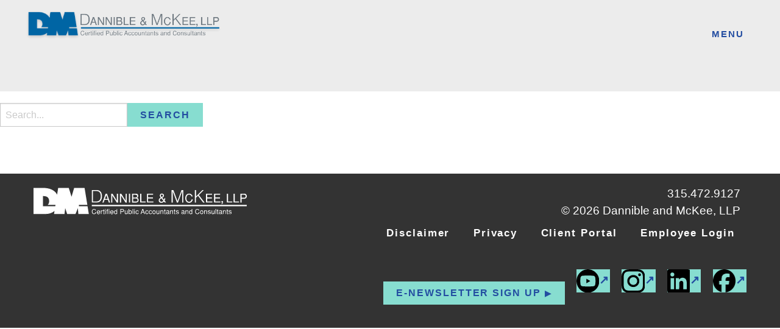

--- FILE ---
content_type: text/html; charset=UTF-8
request_url: https://www.dmcpas.com/newsletters/february-2020-tax-business-alert/
body_size: 14252
content:
<!doctype html>
<html class="no-js wf-loading" lang="en-US">
<head>
    <meta charset="utf-8">

    <!-- Force IE to use the latest rendering engine available -->
    <meta http-equiv="X-UA-Compatible" content="IE=edge">

    <!-- Mobile Meta -->
    <meta name="viewport" content="width=device-width, initial-scale=1.0">
    <meta class="foundation-mq">


    <style>
        body {
            opacity: 1!important;
        }
    </style>
    <meta name='robots' content='index, follow, max-image-preview:large, max-snippet:-1, max-video-preview:-1' />

	<!-- This site is optimized with the Yoast SEO plugin v26.8 - https://yoast.com/product/yoast-seo-wordpress/ -->
	<title>February 2020 - Tax &amp; Business Alert - Dannible and McKee LLP</title>
	<link rel="canonical" href="https://www.dmcpas.com/newsletters/february-2020-tax-business-alert/" />
	<meta property="og:locale" content="en_US" />
	<meta property="og:type" content="article" />
	<meta property="og:title" content="February 2020 - Tax &amp; Business Alert - Dannible and McKee LLP" />
	<meta property="og:url" content="https://www.dmcpas.com/newsletters/february-2020-tax-business-alert/" />
	<meta property="og:site_name" content="Dannible and McKee LLP" />
	<meta property="article:publisher" content="https://www.facebook.com/dmcpas/" />
	<meta property="og:image" content="https://www.dmcpas.com/wp-content/uploads/2023/08/Yoast_DM-Logo.png" />
	<meta property="og:image:width" content="1200" />
	<meta property="og:image:height" content="675" />
	<meta property="og:image:type" content="image/png" />
	<meta name="twitter:card" content="summary_large_image" />
	<script type="application/ld+json" class="yoast-schema-graph">{"@context":"https://schema.org","@graph":[{"@type":"WebPage","@id":"https://www.dmcpas.com/newsletters/february-2020-tax-business-alert/","url":"https://www.dmcpas.com/newsletters/february-2020-tax-business-alert/","name":"February 2020 - Tax &amp; Business Alert - Dannible and McKee LLP","isPartOf":{"@id":"https://www.dmcpas.com/#website"},"datePublished":"2020-02-01T15:00:00+00:00","breadcrumb":{"@id":"https://www.dmcpas.com/newsletters/february-2020-tax-business-alert/#breadcrumb"},"inLanguage":"en-US","potentialAction":[{"@type":"ReadAction","target":["https://www.dmcpas.com/newsletters/february-2020-tax-business-alert/"]}]},{"@type":"BreadcrumbList","@id":"https://www.dmcpas.com/newsletters/february-2020-tax-business-alert/#breadcrumb","itemListElement":[{"@type":"ListItem","position":1,"name":"Home","item":"https://www.dmcpas.com/"},{"@type":"ListItem","position":2,"name":"Newsletters","item":"https://www.dmcpas.com/resources/newsletters/archive/"},{"@type":"ListItem","position":3,"name":"February 2020 &#8211; Tax &amp; Business Alert"}]},{"@type":"WebSite","@id":"https://www.dmcpas.com/#website","url":"https://www.dmcpas.com/","name":"Dannible & McKee, LLP","description":"Delivering Confidence","publisher":{"@id":"https://www.dmcpas.com/#organization"},"potentialAction":[{"@type":"SearchAction","target":{"@type":"EntryPoint","urlTemplate":"https://www.dmcpas.com/?s={search_term_string}"},"query-input":{"@type":"PropertyValueSpecification","valueRequired":true,"valueName":"search_term_string"}}],"inLanguage":"en-US"},{"@type":"Organization","@id":"https://www.dmcpas.com/#organization","name":"Dannible & McKee, LLP","url":"https://www.dmcpas.com/","logo":{"@type":"ImageObject","inLanguage":"en-US","@id":"https://www.dmcpas.com/#/schema/logo/image/","url":"https://www.dmcpas.com/core/uploads/2019/03/DM_Blue.png","contentUrl":"https://www.dmcpas.com/core/uploads/2019/03/DM_Blue.png","width":1340,"height":631,"caption":"Dannible & McKee, LLP"},"image":{"@id":"https://www.dmcpas.com/#/schema/logo/image/"},"sameAs":["https://www.facebook.com/dmcpas/","https://www.instagram.com/dannible_mckee_llp/","https://www.linkedin.com/company/dannible-&-mckee-llp"]}]}</script>
	<!-- / Yoast SEO plugin. -->


<link rel='dns-prefetch' href='//js.hs-scripts.com' />
<link rel="alternate" type="application/rss+xml" title="Dannible and McKee LLP &raquo; Feed" href="https://www.dmcpas.com/feed/" />
<link rel="alternate" type="application/rss+xml" title="Dannible and McKee LLP &raquo; Comments Feed" href="https://www.dmcpas.com/comments/feed/" />
<link rel="alternate" type="application/rss+xml" title="Dannible and McKee LLP &raquo; February 2020 &#8211; Tax &amp; Business Alert Comments Feed" href="https://www.dmcpas.com/newsletters/february-2020-tax-business-alert/feed/" />
<link rel="alternate" title="oEmbed (JSON)" type="application/json+oembed" href="https://www.dmcpas.com/wp-json/oembed/1.0/embed?url=https%3A%2F%2Fwww.dmcpas.com%2Fnewsletters%2Ffebruary-2020-tax-business-alert%2F" />
<link rel="alternate" title="oEmbed (XML)" type="text/xml+oembed" href="https://www.dmcpas.com/wp-json/oembed/1.0/embed?url=https%3A%2F%2Fwww.dmcpas.com%2Fnewsletters%2Ffebruary-2020-tax-business-alert%2F&#038;format=xml" />
<style id='wp-img-auto-sizes-contain-inline-css' type='text/css'>
img:is([sizes=auto i],[sizes^="auto," i]){contain-intrinsic-size:3000px 1500px}
/*# sourceURL=wp-img-auto-sizes-contain-inline-css */
</style>
<style id='wp-block-library-inline-css' type='text/css'>
:root{--wp-block-synced-color:#7a00df;--wp-block-synced-color--rgb:122,0,223;--wp-bound-block-color:var(--wp-block-synced-color);--wp-editor-canvas-background:#ddd;--wp-admin-theme-color:#007cba;--wp-admin-theme-color--rgb:0,124,186;--wp-admin-theme-color-darker-10:#006ba1;--wp-admin-theme-color-darker-10--rgb:0,107,160.5;--wp-admin-theme-color-darker-20:#005a87;--wp-admin-theme-color-darker-20--rgb:0,90,135;--wp-admin-border-width-focus:2px}@media (min-resolution:192dpi){:root{--wp-admin-border-width-focus:1.5px}}.wp-element-button{cursor:pointer}:root .has-very-light-gray-background-color{background-color:#eee}:root .has-very-dark-gray-background-color{background-color:#313131}:root .has-very-light-gray-color{color:#eee}:root .has-very-dark-gray-color{color:#313131}:root .has-vivid-green-cyan-to-vivid-cyan-blue-gradient-background{background:linear-gradient(135deg,#00d084,#0693e3)}:root .has-purple-crush-gradient-background{background:linear-gradient(135deg,#34e2e4,#4721fb 50%,#ab1dfe)}:root .has-hazy-dawn-gradient-background{background:linear-gradient(135deg,#faaca8,#dad0ec)}:root .has-subdued-olive-gradient-background{background:linear-gradient(135deg,#fafae1,#67a671)}:root .has-atomic-cream-gradient-background{background:linear-gradient(135deg,#fdd79a,#004a59)}:root .has-nightshade-gradient-background{background:linear-gradient(135deg,#330968,#31cdcf)}:root .has-midnight-gradient-background{background:linear-gradient(135deg,#020381,#2874fc)}:root{--wp--preset--font-size--normal:16px;--wp--preset--font-size--huge:42px}.has-regular-font-size{font-size:1em}.has-larger-font-size{font-size:2.625em}.has-normal-font-size{font-size:var(--wp--preset--font-size--normal)}.has-huge-font-size{font-size:var(--wp--preset--font-size--huge)}.has-text-align-center{text-align:center}.has-text-align-left{text-align:left}.has-text-align-right{text-align:right}.has-fit-text{white-space:nowrap!important}#end-resizable-editor-section{display:none}.aligncenter{clear:both}.items-justified-left{justify-content:flex-start}.items-justified-center{justify-content:center}.items-justified-right{justify-content:flex-end}.items-justified-space-between{justify-content:space-between}.screen-reader-text{border:0;clip-path:inset(50%);height:1px;margin:-1px;overflow:hidden;padding:0;position:absolute;width:1px;word-wrap:normal!important}.screen-reader-text:focus{background-color:#ddd;clip-path:none;color:#444;display:block;font-size:1em;height:auto;left:5px;line-height:normal;padding:15px 23px 14px;text-decoration:none;top:5px;width:auto;z-index:100000}html :where(.has-border-color){border-style:solid}html :where([style*=border-top-color]){border-top-style:solid}html :where([style*=border-right-color]){border-right-style:solid}html :where([style*=border-bottom-color]){border-bottom-style:solid}html :where([style*=border-left-color]){border-left-style:solid}html :where([style*=border-width]){border-style:solid}html :where([style*=border-top-width]){border-top-style:solid}html :where([style*=border-right-width]){border-right-style:solid}html :where([style*=border-bottom-width]){border-bottom-style:solid}html :where([style*=border-left-width]){border-left-style:solid}html :where(img[class*=wp-image-]){height:auto;max-width:100%}:where(figure){margin:0 0 1em}html :where(.is-position-sticky){--wp-admin--admin-bar--position-offset:var(--wp-admin--admin-bar--height,0px)}@media screen and (max-width:600px){html :where(.is-position-sticky){--wp-admin--admin-bar--position-offset:0px}}

/*# sourceURL=wp-block-library-inline-css */
</style><style id='global-styles-inline-css' type='text/css'>
:root{--wp--preset--aspect-ratio--square: 1;--wp--preset--aspect-ratio--4-3: 4/3;--wp--preset--aspect-ratio--3-4: 3/4;--wp--preset--aspect-ratio--3-2: 3/2;--wp--preset--aspect-ratio--2-3: 2/3;--wp--preset--aspect-ratio--16-9: 16/9;--wp--preset--aspect-ratio--9-16: 9/16;--wp--preset--color--black: #000000;--wp--preset--color--cyan-bluish-gray: #abb8c3;--wp--preset--color--white: #ffffff;--wp--preset--color--pale-pink: #f78da7;--wp--preset--color--vivid-red: #cf2e2e;--wp--preset--color--luminous-vivid-orange: #ff6900;--wp--preset--color--luminous-vivid-amber: #fcb900;--wp--preset--color--light-green-cyan: #7bdcb5;--wp--preset--color--vivid-green-cyan: #00d084;--wp--preset--color--pale-cyan-blue: #8ed1fc;--wp--preset--color--vivid-cyan-blue: #0693e3;--wp--preset--color--vivid-purple: #9b51e0;--wp--preset--gradient--vivid-cyan-blue-to-vivid-purple: linear-gradient(135deg,rgb(6,147,227) 0%,rgb(155,81,224) 100%);--wp--preset--gradient--light-green-cyan-to-vivid-green-cyan: linear-gradient(135deg,rgb(122,220,180) 0%,rgb(0,208,130) 100%);--wp--preset--gradient--luminous-vivid-amber-to-luminous-vivid-orange: linear-gradient(135deg,rgb(252,185,0) 0%,rgb(255,105,0) 100%);--wp--preset--gradient--luminous-vivid-orange-to-vivid-red: linear-gradient(135deg,rgb(255,105,0) 0%,rgb(207,46,46) 100%);--wp--preset--gradient--very-light-gray-to-cyan-bluish-gray: linear-gradient(135deg,rgb(238,238,238) 0%,rgb(169,184,195) 100%);--wp--preset--gradient--cool-to-warm-spectrum: linear-gradient(135deg,rgb(74,234,220) 0%,rgb(151,120,209) 20%,rgb(207,42,186) 40%,rgb(238,44,130) 60%,rgb(251,105,98) 80%,rgb(254,248,76) 100%);--wp--preset--gradient--blush-light-purple: linear-gradient(135deg,rgb(255,206,236) 0%,rgb(152,150,240) 100%);--wp--preset--gradient--blush-bordeaux: linear-gradient(135deg,rgb(254,205,165) 0%,rgb(254,45,45) 50%,rgb(107,0,62) 100%);--wp--preset--gradient--luminous-dusk: linear-gradient(135deg,rgb(255,203,112) 0%,rgb(199,81,192) 50%,rgb(65,88,208) 100%);--wp--preset--gradient--pale-ocean: linear-gradient(135deg,rgb(255,245,203) 0%,rgb(182,227,212) 50%,rgb(51,167,181) 100%);--wp--preset--gradient--electric-grass: linear-gradient(135deg,rgb(202,248,128) 0%,rgb(113,206,126) 100%);--wp--preset--gradient--midnight: linear-gradient(135deg,rgb(2,3,129) 0%,rgb(40,116,252) 100%);--wp--preset--font-size--small: 13px;--wp--preset--font-size--medium: 20px;--wp--preset--font-size--large: 36px;--wp--preset--font-size--x-large: 42px;--wp--preset--spacing--20: 0.44rem;--wp--preset--spacing--30: 0.67rem;--wp--preset--spacing--40: 1rem;--wp--preset--spacing--50: 1.5rem;--wp--preset--spacing--60: 2.25rem;--wp--preset--spacing--70: 3.38rem;--wp--preset--spacing--80: 5.06rem;--wp--preset--shadow--natural: 6px 6px 9px rgba(0, 0, 0, 0.2);--wp--preset--shadow--deep: 12px 12px 50px rgba(0, 0, 0, 0.4);--wp--preset--shadow--sharp: 6px 6px 0px rgba(0, 0, 0, 0.2);--wp--preset--shadow--outlined: 6px 6px 0px -3px rgb(255, 255, 255), 6px 6px rgb(0, 0, 0);--wp--preset--shadow--crisp: 6px 6px 0px rgb(0, 0, 0);}:where(.is-layout-flex){gap: 0.5em;}:where(.is-layout-grid){gap: 0.5em;}body .is-layout-flex{display: flex;}.is-layout-flex{flex-wrap: wrap;align-items: center;}.is-layout-flex > :is(*, div){margin: 0;}body .is-layout-grid{display: grid;}.is-layout-grid > :is(*, div){margin: 0;}:where(.wp-block-columns.is-layout-flex){gap: 2em;}:where(.wp-block-columns.is-layout-grid){gap: 2em;}:where(.wp-block-post-template.is-layout-flex){gap: 1.25em;}:where(.wp-block-post-template.is-layout-grid){gap: 1.25em;}.has-black-color{color: var(--wp--preset--color--black) !important;}.has-cyan-bluish-gray-color{color: var(--wp--preset--color--cyan-bluish-gray) !important;}.has-white-color{color: var(--wp--preset--color--white) !important;}.has-pale-pink-color{color: var(--wp--preset--color--pale-pink) !important;}.has-vivid-red-color{color: var(--wp--preset--color--vivid-red) !important;}.has-luminous-vivid-orange-color{color: var(--wp--preset--color--luminous-vivid-orange) !important;}.has-luminous-vivid-amber-color{color: var(--wp--preset--color--luminous-vivid-amber) !important;}.has-light-green-cyan-color{color: var(--wp--preset--color--light-green-cyan) !important;}.has-vivid-green-cyan-color{color: var(--wp--preset--color--vivid-green-cyan) !important;}.has-pale-cyan-blue-color{color: var(--wp--preset--color--pale-cyan-blue) !important;}.has-vivid-cyan-blue-color{color: var(--wp--preset--color--vivid-cyan-blue) !important;}.has-vivid-purple-color{color: var(--wp--preset--color--vivid-purple) !important;}.has-black-background-color{background-color: var(--wp--preset--color--black) !important;}.has-cyan-bluish-gray-background-color{background-color: var(--wp--preset--color--cyan-bluish-gray) !important;}.has-white-background-color{background-color: var(--wp--preset--color--white) !important;}.has-pale-pink-background-color{background-color: var(--wp--preset--color--pale-pink) !important;}.has-vivid-red-background-color{background-color: var(--wp--preset--color--vivid-red) !important;}.has-luminous-vivid-orange-background-color{background-color: var(--wp--preset--color--luminous-vivid-orange) !important;}.has-luminous-vivid-amber-background-color{background-color: var(--wp--preset--color--luminous-vivid-amber) !important;}.has-light-green-cyan-background-color{background-color: var(--wp--preset--color--light-green-cyan) !important;}.has-vivid-green-cyan-background-color{background-color: var(--wp--preset--color--vivid-green-cyan) !important;}.has-pale-cyan-blue-background-color{background-color: var(--wp--preset--color--pale-cyan-blue) !important;}.has-vivid-cyan-blue-background-color{background-color: var(--wp--preset--color--vivid-cyan-blue) !important;}.has-vivid-purple-background-color{background-color: var(--wp--preset--color--vivid-purple) !important;}.has-black-border-color{border-color: var(--wp--preset--color--black) !important;}.has-cyan-bluish-gray-border-color{border-color: var(--wp--preset--color--cyan-bluish-gray) !important;}.has-white-border-color{border-color: var(--wp--preset--color--white) !important;}.has-pale-pink-border-color{border-color: var(--wp--preset--color--pale-pink) !important;}.has-vivid-red-border-color{border-color: var(--wp--preset--color--vivid-red) !important;}.has-luminous-vivid-orange-border-color{border-color: var(--wp--preset--color--luminous-vivid-orange) !important;}.has-luminous-vivid-amber-border-color{border-color: var(--wp--preset--color--luminous-vivid-amber) !important;}.has-light-green-cyan-border-color{border-color: var(--wp--preset--color--light-green-cyan) !important;}.has-vivid-green-cyan-border-color{border-color: var(--wp--preset--color--vivid-green-cyan) !important;}.has-pale-cyan-blue-border-color{border-color: var(--wp--preset--color--pale-cyan-blue) !important;}.has-vivid-cyan-blue-border-color{border-color: var(--wp--preset--color--vivid-cyan-blue) !important;}.has-vivid-purple-border-color{border-color: var(--wp--preset--color--vivid-purple) !important;}.has-vivid-cyan-blue-to-vivid-purple-gradient-background{background: var(--wp--preset--gradient--vivid-cyan-blue-to-vivid-purple) !important;}.has-light-green-cyan-to-vivid-green-cyan-gradient-background{background: var(--wp--preset--gradient--light-green-cyan-to-vivid-green-cyan) !important;}.has-luminous-vivid-amber-to-luminous-vivid-orange-gradient-background{background: var(--wp--preset--gradient--luminous-vivid-amber-to-luminous-vivid-orange) !important;}.has-luminous-vivid-orange-to-vivid-red-gradient-background{background: var(--wp--preset--gradient--luminous-vivid-orange-to-vivid-red) !important;}.has-very-light-gray-to-cyan-bluish-gray-gradient-background{background: var(--wp--preset--gradient--very-light-gray-to-cyan-bluish-gray) !important;}.has-cool-to-warm-spectrum-gradient-background{background: var(--wp--preset--gradient--cool-to-warm-spectrum) !important;}.has-blush-light-purple-gradient-background{background: var(--wp--preset--gradient--blush-light-purple) !important;}.has-blush-bordeaux-gradient-background{background: var(--wp--preset--gradient--blush-bordeaux) !important;}.has-luminous-dusk-gradient-background{background: var(--wp--preset--gradient--luminous-dusk) !important;}.has-pale-ocean-gradient-background{background: var(--wp--preset--gradient--pale-ocean) !important;}.has-electric-grass-gradient-background{background: var(--wp--preset--gradient--electric-grass) !important;}.has-midnight-gradient-background{background: var(--wp--preset--gradient--midnight) !important;}.has-small-font-size{font-size: var(--wp--preset--font-size--small) !important;}.has-medium-font-size{font-size: var(--wp--preset--font-size--medium) !important;}.has-large-font-size{font-size: var(--wp--preset--font-size--large) !important;}.has-x-large-font-size{font-size: var(--wp--preset--font-size--x-large) !important;}
/*# sourceURL=global-styles-inline-css */
</style>

<style id='classic-theme-styles-inline-css' type='text/css'>
/*! This file is auto-generated */
.wp-block-button__link{color:#fff;background-color:#32373c;border-radius:9999px;box-shadow:none;text-decoration:none;padding:calc(.667em + 2px) calc(1.333em + 2px);font-size:1.125em}.wp-block-file__button{background:#32373c;color:#fff;text-decoration:none}
/*# sourceURL=/wp-includes/css/classic-themes.min.css */
</style>
<script type="text/javascript" src="https://www.dmcpas.com/wp-includes/js/jquery/jquery.min.js?ver=3.7.1" id="jquery-core-js"></script>
<script type="text/javascript" src="https://www.dmcpas.com/wp-includes/js/jquery/jquery-migrate.min.js?ver=3.4.1" id="jquery-migrate-js"></script>
<script type="text/javascript" src="https://www.dmcpas.com/wp-content/plugins/leadership/js/leadership-filter-script.js?ver=6.9" id="leadership-filter-script-js"></script>
<link rel="https://api.w.org/" href="https://www.dmcpas.com/wp-json/" /><link rel='shortlink' href='https://www.dmcpas.com/?p=10969' />
<!-- HFCM by 99 Robots - Snippet # 3: Facebook Tracking Pixel -->
<!-- Facebook Pixel Code -->
<script>
  !function(f,b,e,v,n,t,s)
  {if(f.fbq)return;n=f.fbq=function(){n.callMethod?
  n.callMethod.apply(n,arguments):n.queue.push(arguments)};
  if(!f._fbq)f._fbq=n;n.push=n;n.loaded=!0;n.version='2.0';
  n.queue=[];t=b.createElement(e);t.async=!0;
  t.src=v;s=b.getElementsByTagName(e)[0];
  s.parentNode.insertBefore(t,s)}(window, document,'script',
  'https://connect.facebook.net/en_US/fbevents.js');
  fbq('init', '1546425162050408');
  fbq('track', 'PageView');
</script>
<noscript><img height="1" width="1" style="display:none"
  src="https://www.facebook.com/tr?id=1546425162050408&ev=PageView&noscript=1"
/></noscript>
<!-- End Facebook Pixel Code -->
<!-- /end HFCM by 99 Robots -->
<!-- HFCM by 99 Robots - Snippet # 4: Google Global Site Tag -->
<!-- Global site tag (gtag.js) - Google Ads: 760082061 -->
<script async src="https://www.googletagmanager.com/gtag/js?id=AW-760082061"></script>
<script>
  window.dataLayer = window.dataLayer || [];
  function gtag(){dataLayer.push(arguments);}
  gtag('js', new Date());

  gtag('config', 'AW-760082061');
</script>

<!-- /end HFCM by 99 Robots -->
<!-- HFCM by 99 Robots - Snippet # 5: AM Site Remessaging -->
<script type="text/javascript">
var axel = Math.random() + "";
var a = axel * 10000000000000;
document.write('<iframe src="https://6853969.fls.doubleclick.net/activityi;src=6853969;type=invmedia;cat=dbm_d000;dc_lat=;dc_rdid=;tag_for_child_directed_treatment=;tfua=;npa=;ord=' + a + '?" width="1" height="1" frameborder="0" style="display:none"></iframe>');
</script>
<noscript>
<iframe src="https://6853969.fls.doubleclick.net/activityi;src=6853969;type=invmedia;cat=dbm_d000;dc_lat=;dc_rdid=;tag_for_child_directed_treatment=;tfua=;npa=;ord=1?" width="1" height="1" frameborder="0" style="display:none"></iframe>
</noscript>
<!-- End of Floodlight Tag: Please do not remove -->
<!-- /end HFCM by 99 Robots -->
<!-- HFCM by 99 Robots - Snippet # 6: AM Conversion Tag -->
<script type="text/javascript">
var axel = Math.random() + "";
var a = axel * 10000000000000;
document.write('<iframe src="https://6853969.fls.doubleclick.net/activityi;src=6853969;type=invmedia;cat=dbm_d0;dc_lat=;dc_rdid=;tag_for_child_directed_treatment=;tfua=;npa=;ord=1;num=' + a + '?" width="1" height="1" frameborder="0" style="display:none"></iframe>');
</script>
<noscript>
<iframe src="https://6853969.fls.doubleclick.net/activityi;src=6853969;type=invmedia;cat=dbm_d0;dc_lat=;dc_rdid=;tag_for_child_directed_treatment=;tfua=;npa=;ord=1;num=1?" width="1" height="1" frameborder="0" style="display:none"></iframe>
</noscript>
<!-- End of Floodlight Tag: Please do not remove -->
<!-- /end HFCM by 99 Robots -->
			<!-- DO NOT COPY THIS SNIPPET! Start of Page Analytics Tracking for HubSpot WordPress plugin v11.3.37-->
			<script class="hsq-set-content-id" data-content-id="blog-post">
				var _hsq = _hsq || [];
				_hsq.push(["setContentType", "blog-post"]);
			</script>
			<!-- DO NOT COPY THIS SNIPPET! End of Page Analytics Tracking for HubSpot WordPress plugin -->
			<link rel="icon" href="https://www.dmcpas.com/wp-content/uploads/2018/04/cropped-DM_favicon-f56c3d8c-4d6c-4dff-aa0c-c1c86f408764-32x32.jpg" sizes="32x32" />
<link rel="icon" href="https://www.dmcpas.com/wp-content/uploads/2018/04/cropped-DM_favicon-f56c3d8c-4d6c-4dff-aa0c-c1c86f408764-192x192.jpg" sizes="192x192" />
<link rel="apple-touch-icon" href="https://www.dmcpas.com/wp-content/uploads/2018/04/cropped-DM_favicon-f56c3d8c-4d6c-4dff-aa0c-c1c86f408764-180x180.jpg" />
<meta name="msapplication-TileImage" content="https://www.dmcpas.com/wp-content/uploads/2018/04/cropped-DM_favicon-f56c3d8c-4d6c-4dff-aa0c-c1c86f408764-270x270.jpg" />
		<style type="text/css" id="wp-custom-css">
			a.external::after {
    content: "\2197" !important;
    font-size: 1rem !important;
    color: #234da1; /* Replace $cobalt */
}

a.external:hover::after {
    color: #ffffff; /* Replace $white */
    background-color: #234da1;
}

#main-content{
  >.grid-container {
    padding-bottom: 2rem;
  }
}
.banner-page .banner-page-title h1.title {
    font-size: 2.2rem !important;
}
 .banner-page .banner {
    height: 300px !important;
}
.gray-background-icons{
	margin-bottom: 1rem;
}
.gray-background-icons a{
	background-color: #87ddd0;
	float:right
}
.gray-background-icons a img{
	width: 37.5px;
}
.button a:hover,
.panel-link a:hover{
	background-image: linear-gradient(rgba(73,128,182,.88),rgba(35,77,161,.88));
	color: #fff;
}

.menu-footer-bg a:hover {
	text-decoration: underline;
}
.banner-page .banner {
    height: 300px!important;
	margin-bottom: 1rem;
}
	

.banner-page .banner-page-title h1.title {
    font-size: 2.2rem!important;
}

.grid-container.white h2 {
	color: #fff !important;
}
.grid-container.white p {
	color: #fff !important;
}

section:last-child {
margin-top: 2rem;}

.banner-container.banner-page {
    margin-bottom: 2rem;
}

.graybg {
/* 	background-color: gray; */
	float: right;
}
.hide-for-xxlarge form {
	padding-top: 1rem;
}
body {
 opacity: 1!important;
}
@media screen and (min-width: 76.875em) {
    #top-bar-menu .top-bar-right a {
        padding-top: 2.5rem!important;
        padding-bottom: 2.53125rem;
        padding-left: 23px;
    }
}
	
body {
 opacity: 1!important;
}		</style>
		    <script src="https://unpkg.com/isotope-layout@3/dist/isotope.pkgd.min.js"></script>

    <link rel="stylesheet" id="site-css-css" href="/core/themes/dmcpas_master_25/assets/styles/style.css?ver=1765498956"
        type="text/css" media="all">
    <link rel="pingback" href="https://www.dmcpas.com/xmlrpc.php">
    <link rel="apple-touch-icon" sizes="180x180" href="/core/themes/dmcpas_master/assets/images/favicon/apple-touch-icon.png">
    <link rel="icon" type="image/png" sizes="32x32" href="/core/themes/dmcpas_master/assets/images/favicon/favicon-32x32.png">
    <link rel="icon" type="image/png" sizes="16x16" href="/core/themes/dmcpas_master/assets/images/favicon/favicon-16x16.png">
    <link rel="manifest" href="/core/themes/dmcpas_master/assets/images/favicon/site.webmanifest">
    <link rel="mask-icon" href="/core/themes/dmcpas_master/assets/images/favicon/safari-pinned-tab.svg" color="#5bbad5">
    <link rel="shortcut icon" href="/core/themes/dmcpas_master/assets/images/favicon/favicon.ico">
    <meta name="msapplication-TileColor" content="#246190">
    <meta name="msapplication-config" content="/core/themes/dmcpas_master/assets/images/favicon/browserconfig.xml">
    <script src='https://www.google.com/recaptcha/api.js'>
    </script>

    <script async src="https://www.googletagmanager.com/gtag/js?id=UA-209941-4"></script>
    <script>
    window.dataLayer = window.dataLayer || [];
    function gtag(){dataLayer.push(arguments);}
    gtag('js', new Date());
    gtag('config', 'UA-209941-4');
</script>
<script type="text/javascript">
!function(){function t(){var t=r("utm_content");if(t){var e=new Date;e.setDate(e.getDate()+30),document.cookie=t+";expires="+e.toGMTString()+";path=/"}else if(document.cookie)for(var o=document.cookie.split(/; */),n=0;n<o.length;n++)if(0===o[n].toLowerCase().trim().indexOf("utm_content=")){t=o[n];break}return t}function e(t){try{console.log(t)}catch(e){alert(t)}}function r(t){var e=top.location.search?top.location.search.substring(1):null;if(e)for(var r=e.split("&"),o=0;o<r.length;o++)if(0===r[o].toLowerCase().trim().indexOf(t+"="))return r[o];return null}var o="",n=r("mctest");if(n)e("dnr tag version: 20160125"),o="http://localhost:8080/rip/library/dnr/mcDnrTag.debug.js";else{var a=t(),c="";a&&(c=top.location.search?0<=top.location.search.indexOf("utm_content")?top.location.search:top.location.search+"&"+a:"?"+a,o="https://script.advertiserreports.com/redirector/dnr"+c)}if(o){var i=document.createElement("script");i.src=o,i.type="text/javascript",scriptTag=document.getElementsByTagName("script")[0],scriptTag.parentNode.appendChild(i)}}();
</script>
<style>
        body {
            opacity: 1!important;
        }
</style>
</head>

<body class="wp-singular newsletters-template-default single single-newsletters postid-10969 wp-theme-dmcpas_master_25 preload">
<a class="skip-to-content-link" href="#main-content">
  Skip to content
</a>
<!--

Start of Floodlight Tag: Please do not remove

Activity name of this tag: DBM_Dannible&Mckee_01282020_Conversion

URL of the webpage where the tag is expected to be placed:

This tag must be placed between the <body> and </body> tags, as close as possible to the opening tag.

Creation Date: 10/27/2020

-->

<script type="text/javascript">

var axel = Math.random() + "";

var a = axel * 10000000000000;

document.write('<iframe src="https://9761600.fls.doubleclick.net/activityi;src=9761600;type=invmedia;cat=dbm_d000;dc_lat=;dc_rdid=;tag_for_child_directed_treatment=;tfua=;npa=;gdpr=${GDPR};gdpr_consent=${GDPR_CONSENT_755};ord=1;num=' + a + '?" width="1" height="1" frameborder="0" style="display:none"></iframe>');

</script>

<noscript>

<iframe src="https://9761600.fls.doubleclick.net/activityi;src=9761600;type=invmedia;cat=dbm_d000;dc_lat=;dc_rdid=;tag_for_child_directed_treatment=;tfua=;npa=;gdpr=${GDPR};gdpr_consent=${GDPR_CONSENT_755};ord=1;num=1?" width="1" height="1" frameborder="0" style="display:none"></iframe>

</noscript>

<!-- End of Floodlight Tag: Please do not remove -->
<!--
Start of Floodlight Tag: Please do not remove
Activity name of this tag: DBM_Dannible&McKeeCPAs_02252020_CreativeRMSG
URL of the webpage where the tag is expected to be placed:
This tag must be placed between the <body> and </body> tags, as close as possible to the opening tag.
Creation Date: 02/26/2020
-->
<script type="text/javascript">
var axel = Math.random() + "";
var a = axel * 10000000000000;
document.write('<iframe src="https://9761600.fls.doubleclick.net/activityi;src=9761600;type=invmedia;cat=dbm_d001;dc_lat=;dc_rdid=;tag_for_child_directed_treatment=;tfua=;npa=;ord=' + a + '?" width="1" height="1" frameborder="0" style="display:none"></iframe>');
</script>
<noscript>
<iframe src="https://9761600.fls.doubleclick.net/activityi;src=9761600;type=invmedia;cat=dbm_d001;dc_lat=;dc_rdid=;tag_for_child_directed_treatment=;tfua=;npa=;ord=1?" width="1" height="1" frameborder="0" style="display:none"></iframe>
</noscript>
<!-- End of Floodlight Tag: Please do not remove -->
    <div class="off-canvas-wrapper">

        
<div class="off-canvas position-right" id="off-canvas" data-off-canvas>
	<ul id="menu-offcanvas-nav" class="vertical menu accordion-menu" data-accordion-menu><li id="menu-item-532" class="menu-item menu-item-type-post_type menu-item-object-page menu-item-has-children menu-item-532"><a href="https://www.dmcpas.com/assurance-accounting/">Assurance &#038; Accounting</a>
<ul class="vertical menu">
	<li id="menu-item-534" class="menu-item menu-item-type-post_type menu-item-object-page menu-item-534"><a href="https://www.dmcpas.com/assurance-accounting/audit/">Audit</a></li>
	<li id="menu-item-4810" class="menu-item menu-item-type-post_type menu-item-object-page menu-item-4810"><a href="https://www.dmcpas.com/assurance-accounting/review/">Review</a></li>
	<li id="menu-item-536" class="menu-item menu-item-type-post_type menu-item-object-page menu-item-536"><a href="https://www.dmcpas.com/assurance-accounting/compilation/">Compilation</a></li>
	<li id="menu-item-537" class="menu-item menu-item-type-post_type menu-item-object-page menu-item-537"><a href="https://www.dmcpas.com/assurance-accounting/employee-benefit-plans/">Employee Benefit Plans</a></li>
	<li id="menu-item-535" class="menu-item menu-item-type-post_type menu-item-object-page menu-item-535"><a href="https://www.dmcpas.com/assurance-accounting/accounting-services/">Outsourced Accounting</a></li>
	<li id="menu-item-538" class="menu-item menu-item-type-post_type menu-item-object-page menu-item-538"><a href="https://www.dmcpas.com/assurance-accounting/federal-acquisition-regulation-far-audits/">Federal Acquisition Regulation (FAR) Audits</a></li>
	<li id="menu-item-4811" class="menu-item menu-item-type-post_type menu-item-object-page menu-item-4811"><a href="https://www.dmcpas.com/assurance-accounting/pcaob-sec-compliance-reporting/">PCAOB/SEC Compliance &#038; Reporting</a></li>
	<li id="menu-item-533" class="menu-item menu-item-type-post_type menu-item-object-page menu-item-533"><a href="https://www.dmcpas.com/assurance-accounting/agreed-upon-procedures/">Agreed Upon Procedures</a></li>
	<li id="menu-item-4812" class="menu-item menu-item-type-post_type menu-item-object-page menu-item-4812"><a href="https://www.dmcpas.com/assurance-accounting/soc-services/">SOC Services</a></li>
	<li id="menu-item-540" class="menu-item menu-item-type-post_type menu-item-object-page menu-item-540"><a href="https://www.dmcpas.com/assurance-accounting/international-aa-services/">International A&#038;A Services</a></li>
	<li id="menu-item-539" class="menu-item menu-item-type-post_type menu-item-object-page menu-item-539"><a href="https://www.dmcpas.com/assurance-accounting/internal-audit-outsourcing/">Internal Audit Outsourcing</a></li>
	<li id="menu-item-4813" class="menu-item menu-item-type-post_type menu-item-object-page menu-item-4813"><a href="https://www.dmcpas.com/assurance-accounting/peer-review-services/">Peer Review Services</a></li>
</ul>
</li>
<li id="menu-item-541" class="menu-item menu-item-type-post_type menu-item-object-page menu-item-has-children menu-item-541"><a href="https://www.dmcpas.com/tax/">Tax</a>
<ul class="vertical menu">
	<li id="menu-item-4820" class="menu-item menu-item-type-post_type menu-item-object-page menu-item-4820"><a href="https://www.dmcpas.com/tax/corporate-individual-tax-planning/">Corporate &#038; Individual Tax Planning</a></li>
	<li id="menu-item-4818" class="menu-item menu-item-type-post_type menu-item-object-page menu-item-4818"><a href="https://www.dmcpas.com/tax/corporate-partnership-tax/">Corporate &#038; Partnership Tax</a></li>
	<li id="menu-item-542" class="menu-item menu-item-type-post_type menu-item-object-page menu-item-542"><a href="https://www.dmcpas.com/tax/not-for-profit-tax/">Not-For-Profit Tax</a></li>
	<li id="menu-item-4819" class="menu-item menu-item-type-post_type menu-item-object-page menu-item-4819"><a href="https://www.dmcpas.com/tax/federal-state-credit-advisory/">Federal &#038; State Credit Advisory</a></li>
	<li id="menu-item-544" class="menu-item menu-item-type-post_type menu-item-object-page menu-item-544"><a href="https://www.dmcpas.com/tax/sales-use-tax-compliance-and-audits/">Sales &#038; Use Tax Compliance and Audits</a></li>
	<li id="menu-item-4816" class="menu-item menu-item-type-post_type menu-item-object-page menu-item-4816"><a href="https://www.dmcpas.com/tax/international-tax-services/">International Tax</a></li>
	<li id="menu-item-4817" class="menu-item menu-item-type-post_type menu-item-object-page menu-item-4817"><a href="https://www.dmcpas.com/tax/individual-tax/">Individual Tax</a></li>
	<li id="menu-item-4821" class="menu-item menu-item-type-post_type menu-item-object-page menu-item-4821"><a href="https://www.dmcpas.com/tax/irs-dispute-resolution/">IRS Dispute Resolution</a></li>
	<li id="menu-item-545" class="menu-item menu-item-type-post_type menu-item-object-page menu-item-545"><a href="https://www.dmcpas.com/tax/trusts-estates/">Trusts &#038; Estates</a></li>
	<li id="menu-item-4815" class="menu-item menu-item-type-post_type menu-item-object-page menu-item-4815"><a href="https://www.dmcpas.com/tax/multistate-taxation-nexus/">Multistate Taxation &#038; Nexus</a></li>
</ul>
</li>
<li id="menu-item-546" class="menu-item menu-item-type-post_type menu-item-object-page menu-item-has-children menu-item-546"><a href="https://www.dmcpas.com/forensic-valuation/">Forensic &#038; Valuation</a>
<ul class="vertical menu">
	<li id="menu-item-548" class="menu-item menu-item-type-post_type menu-item-object-page menu-item-548"><a href="https://www.dmcpas.com/forensic-valuation/fraud-forensic-accounting/">Fraud &#038; Forensic Accounting</a></li>
	<li id="menu-item-547" class="menu-item menu-item-type-post_type menu-item-object-page menu-item-547"><a href="https://www.dmcpas.com/forensic-valuation/business-valuations/">Business Valuations</a></li>
	<li id="menu-item-4822" class="menu-item menu-item-type-post_type menu-item-object-page menu-item-4822"><a href="https://www.dmcpas.com/forensic-valuation/ownership-transition/">Ownership Transition</a></li>
	<li id="menu-item-550" class="menu-item menu-item-type-post_type menu-item-object-page menu-item-550"><a href="https://www.dmcpas.com/forensic-valuation/mergers-acquisitions/">Mergers &#038; Acquisitions</a></li>
	<li id="menu-item-549" class="menu-item menu-item-type-post_type menu-item-object-page menu-item-549"><a href="https://www.dmcpas.com/forensic-valuation/litigation-support/">Litigation Support</a></li>
</ul>
</li>
<li id="menu-item-4826" class="menu-item menu-item-type-post_type menu-item-object-page menu-item-has-children menu-item-4826"><a href="https://www.dmcpas.com/advisory/">Advisory</a>
<ul class="vertical menu">
	<li id="menu-item-4827" class="menu-item menu-item-type-post_type menu-item-object-page menu-item-4827"><a href="https://www.dmcpas.com/advisory/pension-profit-sharing-planning/">Pension &#038; Profit Sharing Planning</a></li>
	<li id="menu-item-4828" class="menu-item menu-item-type-post_type menu-item-object-page menu-item-4828"><a href="https://www.dmcpas.com/advisory/business-financial-management/">Business &#038; Financial Management</a></li>
	<li id="menu-item-4829" class="menu-item menu-item-type-post_type menu-item-object-page menu-item-4829"><a href="https://www.dmcpas.com/advisory/governance-risk-compliance/">Governance, Risk &#038; Compliance</a></li>
	<li id="menu-item-4830" class="menu-item menu-item-type-post_type menu-item-object-page menu-item-4830"><a href="https://www.dmcpas.com/advisory/consulting-for-startups/">Consulting for Startups</a></li>
</ul>
</li>
<li id="menu-item-551" class="menu-item menu-item-type-post_type menu-item-object-page menu-item-has-children menu-item-551"><a href="https://www.dmcpas.com/industries/">Industries</a>
<ul class="vertical menu">
	<li id="menu-item-552" class="menu-item menu-item-type-post_type menu-item-object-page menu-item-552"><a href="https://www.dmcpas.com/industries/architecture-engineering/">Architects and Engineering</a></li>
	<li id="menu-item-553" class="menu-item menu-item-type-post_type menu-item-object-page menu-item-553"><a href="https://www.dmcpas.com/industries/automotive/">Automotive</a></li>
	<li id="menu-item-554" class="menu-item menu-item-type-post_type menu-item-object-page menu-item-554"><a href="https://www.dmcpas.com/industries/banking/">Banking</a></li>
	<li id="menu-item-555" class="menu-item menu-item-type-post_type menu-item-object-page menu-item-555"><a href="https://www.dmcpas.com/industries/construction/">Construction</a></li>
	<li id="menu-item-556" class="menu-item menu-item-type-post_type menu-item-object-page menu-item-556"><a href="https://www.dmcpas.com/industries/healthcare/">Healthcare</a></li>
	<li id="menu-item-557" class="menu-item menu-item-type-post_type menu-item-object-page menu-item-557"><a href="https://www.dmcpas.com/industries/manufacturing/">Manufacturing</a></li>
	<li id="menu-item-558" class="menu-item menu-item-type-post_type menu-item-object-page menu-item-558"><a href="https://www.dmcpas.com/industries/not-for-profit/">Not-For-Profit</a></li>
	<li id="menu-item-4823" class="menu-item menu-item-type-post_type menu-item-object-page menu-item-4823"><a href="https://www.dmcpas.com/industries/public-companies/">Public Companies</a></li>
	<li id="menu-item-4825" class="menu-item menu-item-type-post_type menu-item-object-page menu-item-4825"><a href="https://www.dmcpas.com/industries/professional-services/">Professional Services</a></li>
	<li id="menu-item-4824" class="menu-item menu-item-type-post_type menu-item-object-page menu-item-4824"><a href="https://www.dmcpas.com/industries/retail-wholesale/">Retail / Wholesale</a></li>
</ul>
</li>
<li id="menu-item-559" class="menu-item menu-item-type-post_type menu-item-object-page menu-item-559"><a href="https://www.dmcpas.com/why-dannible-mckee/">Why Dannible &#038; McKee?</a></li>
<li id="menu-item-560" class="menu-item menu-item-type-post_type menu-item-object-page menu-item-560"><a href="https://www.dmcpas.com/about/">About</a></li>
<li id="menu-item-563" class="menu-item menu-item-type-post_type menu-item-object-page menu-item-563"><a href="https://www.dmcpas.com/leadership/">Leadership</a></li>
<li id="menu-item-561" class="menu-item menu-item-type-post_type menu-item-object-page menu-item-561"><a href="https://www.dmcpas.com/careers/">Careers</a></li>
<li id="menu-item-562" class="menu-item menu-item-type-post_type menu-item-object-page menu-item-562"><a href="https://www.dmcpas.com/contact/">Contact</a></li>
<li id="menu-item-4808" class="menu-item menu-item-type-custom menu-item-object-custom menu-item-4808"><a href="https://www.dmcpas.com/news">News</a></li>
<li id="menu-item-4809" class="menu-item menu-item-type-custom menu-item-object-custom menu-item-4809"><a href="https://www.dmcpas.com/events">Events</a></li>
<li id="menu-item-565" class="menu-item menu-item-type-post_type menu-item-object-page menu-item-565"><a href="https://www.dmcpas.com/resources/">Resources</a></li>
<li id="menu-item-6461" class="menu-item menu-item-type-post_type menu-item-object-page menu-item-6461"><a href="https://www.dmcpas.com/payment/">Client Payment Portal</a></li>
<li id="menu-item-7470" class="menu-item menu-item-type-post_type menu-item-object-page menu-item-7470"><a href="https://www.dmcpas.com/employee-retention-credit-guide/">Employee Retention Credit Guide</a></li>
<li id="menu-item-7919" class="menu-item menu-item-type-post_type menu-item-object-page menu-item-7919"><a href="https://www.dmcpas.com/ask-the-expert/">Ask the Expert</a></li>
<li id="menu-item-8290" class="menu-item menu-item-type-post_type menu-item-object-page menu-item-8290"><a href="https://www.dmcpas.com/thank-you-open-house/">College Internship Open House</a></li>
<li id="menu-item-10009" class="menu-item menu-item-type-post_type menu-item-object-page menu-item-10009"><a href="https://www.dmcpas.com/employee-login/">Employee Login</a></li>
</ul></div>
        <div class="off-canvas-content" data-off-canvas-content>

            <header class="header" role="banner" >
            
                <div class="top-bar" id="top-bar-menu">
  <div class="grid-container">
    <a class="" href="https://www.dmcpas.com"><img class="dm-logo dm-logo-small"
        src="/core/themes/dmcpas_master/assets/images/regular_logo.png" alt="Dannible and McKee LLP Logo" />
    </a>
    <div class="top-bar-right show-for-xxlarge float-right">
      <div class="menu-utility-nav-bg"><div class="menu-container"><ul id="menu-utility-nav" class="medium-horizontal menu" data-responsive-menu="medium-dropdown" data-close-on-click-inside="false"><li id="menu-item-527" class="menu-item menu-item-type-post_type menu-item-object-page menu-item-527"><a href="https://www.dmcpas.com/about/">About</a></li>
<li id="menu-item-530" class="menu-item menu-item-type-post_type menu-item-object-page menu-item-530"><a href="https://www.dmcpas.com/leadership/">Leadership</a></li>
<li id="menu-item-528" class="menu-item menu-item-type-post_type menu-item-object-page menu-item-528"><a href="https://www.dmcpas.com/careers/">Careers</a></li>
<li id="menu-item-529" class="menu-item menu-item-type-post_type menu-item-object-page menu-item-529"><a href="https://www.dmcpas.com/contact/">Contact</a></li>
<li id="menu-item-1490" class="menu-item menu-item-type-custom menu-item-object-custom menu-item-1490"><a href="/news">News</a></li>
<li id="menu-item-1097" class="menu-item menu-item-type-custom menu-item-object-custom menu-item-1097"><a href="/events">Events</a></li>
<li id="menu-item-526" class="menu-item menu-item-type-post_type menu-item-object-page menu-item-526"><a href="https://www.dmcpas.com/resources/">Resources</a></li>
<li id="menu-item-6466" class="menu-item menu-item-type-post_type menu-item-object-page menu-item-6466"><a href="https://www.dmcpas.com/payment/">Payment</a></li>
</ul></div></div>      <div class="search-wrapper" style="position: absolute;
    right: 0;
    top: 0rem;">
        
<form role="search" method="get" class="search-form" action="https://www.dmcpas.com/">
	<label>
		<span class="screen-reader-text">Search for:</span>
		<input type="search" class="search-field" placeholder="Search..." value="" name="s" title="Search for:" />
	</label>
	<input type="submit" class="search-submit button" value="Search" />
</form>      </div>
    </div>
    <div class="top-bar-right float-right hide-for-xxlarge small-main-menu">
      <ul class="menu">
        
        <li><a data-toggle="off-canvas">Menu</a></li>
        <!-- <li class="off-canvas-item"><button class="menu-icon" type="button" data-toggle="off-canvas"></button></li> -->

      </ul>

    </div>
  </div>
</div>

<div id="menu-mega">
  <div class="menu-wrapper">
    <div class="main-menu-wrapper show-for-xxlarge">
      <!-- <div class="main-menu-left"></div> -->
      
      <ul id="menu-main-menu-top-level" class="medium-horizontal menu" data-responsive-menu="accordion medium-dropdown"><li id="menu-item-475" class="aa has-children menu-item menu-item-type-post_type menu-item-object-page menu-item-475"><a href="https://www.dmcpas.com/assurance-accounting/">Assurance &#038; Accounting</a></li>
<li id="menu-item-488" class="tx has-children menu-item menu-item-type-post_type menu-item-object-page menu-item-488"><a href="https://www.dmcpas.com/tax/">Tax</a></li>
<li id="menu-item-499" class="fv has-children menu-item menu-item-type-post_type menu-item-object-page menu-item-499"><a href="https://www.dmcpas.com/forensic-valuation/">Forensic &#038; Valuation</a></li>
<li id="menu-item-735" class="ad has-children menu-item menu-item-type-post_type menu-item-object-page menu-item-735"><a href="https://www.dmcpas.com/advisory/">Advisory</a></li>
<li id="menu-item-511" class="in has-children menu-item menu-item-type-post_type menu-item-object-page menu-item-511"><a href="https://www.dmcpas.com/industries/">Industries</a></li>
<li id="menu-item-522" class="no-sub menu-item menu-item-type-post_type menu-item-object-page menu-item-522"><a href="https://www.dmcpas.com/why-dannible-mckee/">Why Dannible &#038; McKee?</a></li>
</ul>
    </div>
    <div class="menu-background">
            <div class="mega-sub-menu aa">
        <div class="menu-container">
          <ul id="menu-assurance-accounting" class="main-nav-submenu">
            
                                <li id="menu-item-137" class="menu-item menu-item-type-post_type menu-item-object-page menu-item-137">
                        <a href="https://www.dmcpas.com/assurance-accounting/audit/">
                            Audit                        </a>
                    </li>
                                <li id="menu-item-138" class="menu-item menu-item-type-post_type menu-item-object-page menu-item-138">
                        <a href="https://www.dmcpas.com/assurance-accounting/review/">
                            Review                        </a>
                    </li>
                                <li id="menu-item-139" class="menu-item menu-item-type-post_type menu-item-object-page menu-item-139">
                        <a href="https://www.dmcpas.com/assurance-accounting/compilation/">
                            Compilation                        </a>
                    </li>
                                <li id="menu-item-140" class="menu-item menu-item-type-post_type menu-item-object-page menu-item-140">
                        <a href="https://www.dmcpas.com/assurance-accounting/employee-benefit-plans/">
                            Employee Benefit Plans                        </a>
                    </li>
                                <li id="menu-item-141" class="menu-item menu-item-type-post_type menu-item-object-page menu-item-141">
                        <a href="https://www.dmcpas.com/assurance-accounting/accounting-services/">
                            Outsourced Accounting                        </a>
                    </li>
                                <li id="menu-item-142" class="menu-item menu-item-type-post_type menu-item-object-page menu-item-142">
                        <a href="https://www.dmcpas.com/assurance-accounting/federal-acquisition-regulation-far-audits/">
                            Federal Acquisition Regulation (FAR) Audits                        </a>
                    </li>
                                <li id="menu-item-143" class="menu-item menu-item-type-post_type menu-item-object-page menu-item-143">
                        <a href="https://www.dmcpas.com/assurance-accounting/pcaob-sec-compliance-reporting/">
                            PCAOB/SEC Compliance &#038; Reporting                        </a>
                    </li>
                                <li id="menu-item-144" class="menu-item menu-item-type-post_type menu-item-object-page menu-item-144">
                        <a href="https://www.dmcpas.com/assurance-accounting/agreed-upon-procedures/">
                            Agreed Upon Procedures                        </a>
                    </li>
                                <li id="menu-item-145" class="menu-item menu-item-type-post_type menu-item-object-page menu-item-145">
                        <a href="https://www.dmcpas.com/assurance-accounting/soc-services/">
                            SOC Services                        </a>
                    </li>
                                <li id="menu-item-146" class="menu-item menu-item-type-post_type menu-item-object-page menu-item-146">
                        <a href="https://www.dmcpas.com/assurance-accounting/international-aa-services/">
                            International A&#038;A Services                        </a>
                    </li>
                                <li id="menu-item-147" class="menu-item menu-item-type-post_type menu-item-object-page menu-item-147">
                        <a href="https://www.dmcpas.com/assurance-accounting/internal-audit-outsourcing/">
                            Internal Audit Outsourcing                        </a>
                    </li>
                                <li id="menu-item-148" class="menu-item menu-item-type-post_type menu-item-object-page menu-item-148">
                        <a href="https://www.dmcpas.com/assurance-accounting/peer-review-services/">
                            Peer Review Services                        </a>
                    </li>
                      </ul>
        </div>
      </div>
            <div class="mega-sub-menu tx">
        <div class="menu-container">
          <ul id="menu-tax" class="main-nav-submenu">
            
                                <li id="menu-item-149" class="menu-item menu-item-type-post_type menu-item-object-page menu-item-149">
                        <a href="https://www.dmcpas.com/tax/corporate-individual-tax-planning/">
                            Corporate &#038; Individual Tax Planning                        </a>
                    </li>
                                <li id="menu-item-150" class="menu-item menu-item-type-post_type menu-item-object-page menu-item-150">
                        <a href="https://www.dmcpas.com/tax/corporate-partnership-tax/">
                            Corporate &#038; Partnership Tax                        </a>
                    </li>
                                <li id="menu-item-151" class="menu-item menu-item-type-post_type menu-item-object-page menu-item-151">
                        <a href="https://www.dmcpas.com/tax/not-for-profit-tax/">
                            Not-For-Profit Tax                        </a>
                    </li>
                                <li id="menu-item-152" class="menu-item menu-item-type-post_type menu-item-object-page menu-item-152">
                        <a href="https://www.dmcpas.com/tax/federal-state-credit-advisory/">
                            Federal &#038; State Credit Advisory                        </a>
                    </li>
                                <li id="menu-item-153" class="menu-item menu-item-type-post_type menu-item-object-page menu-item-153">
                        <a href="https://www.dmcpas.com/tax/sales-use-tax-compliance-and-audits/">
                            Sales &#038; Use Tax Compliance and Audits                        </a>
                    </li>
                                <li id="menu-item-155" class="menu-item menu-item-type-post_type menu-item-object-page menu-item-155">
                        <a href="https://www.dmcpas.com/tax/international-tax-services/">
                            International Tax                        </a>
                    </li>
                                <li id="menu-item-156" class="menu-item menu-item-type-post_type menu-item-object-page menu-item-156">
                        <a href="https://www.dmcpas.com/tax/individual-tax/">
                            Individual Tax                        </a>
                    </li>
                                <li id="menu-item-157" class="menu-item menu-item-type-post_type menu-item-object-page menu-item-157">
                        <a href="https://www.dmcpas.com/tax/trusts-estates/">
                            Trusts &#038; Estates                        </a>
                    </li>
                                <li id="menu-item-158" class="menu-item menu-item-type-post_type menu-item-object-page menu-item-158">
                        <a href="https://www.dmcpas.com/tax/irs-dispute-resolution/">
                            IRS Dispute Resolution                        </a>
                    </li>
                                <li id="menu-item-159" class="menu-item menu-item-type-post_type menu-item-object-page menu-item-159">
                        <a href="https://www.dmcpas.com/tax/multistate-taxation-nexus/">
                            Multistate Taxation &#038; Nexus                        </a>
                    </li>
                      </ul>
        </div>
      </div>
            <div class="mega-sub-menu fv">
        <div class="menu-container">
          <ul id="menu-forensic-valuation" class="main-nav-submenu">
            
                                <li id="menu-item-160" class="menu-item menu-item-type-post_type menu-item-object-page menu-item-160">
                        <a href="https://www.dmcpas.com/forensic-valuation/fraud-forensic-accounting/">
                            Fraud &#038; Forensic Accounting                        </a>
                    </li>
                                <li id="menu-item-161" class="menu-item menu-item-type-post_type menu-item-object-page menu-item-161">
                        <a href="https://www.dmcpas.com/forensic-valuation/business-valuations/">
                            Business Valuations                        </a>
                    </li>
                                <li id="menu-item-162" class="menu-item menu-item-type-post_type menu-item-object-page menu-item-162">
                        <a href="https://www.dmcpas.com/forensic-valuation/ownership-transition/">
                            Ownership Transition                        </a>
                    </li>
                                <li id="menu-item-163" class="menu-item menu-item-type-post_type menu-item-object-page menu-item-163">
                        <a href="https://www.dmcpas.com/forensic-valuation/mergers-acquisitions/">
                            Mergers &#038; Acquisitions                        </a>
                    </li>
                                <li id="menu-item-164" class="menu-item menu-item-type-post_type menu-item-object-page menu-item-164">
                        <a href="https://www.dmcpas.com/forensic-valuation/litigation-support/">
                            Litigation Support                        </a>
                    </li>
                      </ul>
        </div>
      </div>
            <div class="mega-sub-menu ad">
        <div class="menu-container">
          <ul id="menu-advisory" class="main-nav-submenu">
            
                                <li id="menu-item-736" class="menu-item menu-item-type-post_type menu-item-object-page menu-item-736">
                        <a href="https://www.dmcpas.com/advisory/pension-profit-sharing-planning/">
                            Pension &#038; Profit Sharing Planning                        </a>
                    </li>
                                <li id="menu-item-738" class="menu-item menu-item-type-post_type menu-item-object-page menu-item-738">
                        <a href="https://www.dmcpas.com/advisory/business-financial-management/">
                            Business &#038; Financial Management                        </a>
                    </li>
                                <li id="menu-item-740" class="menu-item menu-item-type-post_type menu-item-object-page menu-item-740">
                        <a href="https://www.dmcpas.com/advisory/governance-risk-compliance/">
                            Governance, Risk &#038; Compliance                        </a>
                    </li>
                                <li id="menu-item-742" class="menu-item menu-item-type-post_type menu-item-object-page menu-item-742">
                        <a href="https://www.dmcpas.com/advisory/consulting-for-startups/">
                            Consulting for Startups                        </a>
                    </li>
                      </ul>
        </div>
      </div>
            <div class="mega-sub-menu in">
        <div class="menu-container">
          <ul id="menu-industries" class="main-nav-submenu">
            
                                <li id="menu-item-170" class="menu-item menu-item-type-post_type menu-item-object-page menu-item-170">
                        <a href="https://www.dmcpas.com/industries/architecture-engineering/">
                            Architects and Engineering                        </a>
                    </li>
                                <li id="menu-item-171" class="menu-item menu-item-type-post_type menu-item-object-page menu-item-171">
                        <a href="https://www.dmcpas.com/industries/automotive/">
                            Automotive                        </a>
                    </li>
                                <li id="menu-item-172" class="menu-item menu-item-type-post_type menu-item-object-page menu-item-172">
                        <a href="https://www.dmcpas.com/industries/banking/">
                            Banking                        </a>
                    </li>
                                <li id="menu-item-173" class="menu-item menu-item-type-post_type menu-item-object-page menu-item-173">
                        <a href="https://www.dmcpas.com/industries/construction/">
                            Construction                        </a>
                    </li>
                                <li id="menu-item-174" class="menu-item menu-item-type-post_type menu-item-object-page menu-item-174">
                        <a href="https://www.dmcpas.com/industries/healthcare/">
                            Healthcare                        </a>
                    </li>
                                <li id="menu-item-175" class="menu-item menu-item-type-post_type menu-item-object-page menu-item-175">
                        <a href="https://www.dmcpas.com/industries/manufacturing/">
                            Manufacturing                        </a>
                    </li>
                                <li id="menu-item-176" class="menu-item menu-item-type-post_type menu-item-object-page menu-item-176">
                        <a href="https://www.dmcpas.com/industries/not-for-profit/">
                            Not-For-Profit                        </a>
                    </li>
                                <li id="menu-item-177" class="menu-item menu-item-type-post_type menu-item-object-page menu-item-177">
                        <a href="https://www.dmcpas.com/industries/professional-services/">
                            Professional Services                        </a>
                    </li>
                                <li id="menu-item-178" class="menu-item menu-item-type-post_type menu-item-object-page menu-item-178">
                        <a href="https://www.dmcpas.com/industries/public-companies/">
                            Public Companies                        </a>
                    </li>
                                <li id="menu-item-179" class="menu-item menu-item-type-post_type menu-item-object-page menu-item-179">
                        <a href="https://www.dmcpas.com/industries/retail-wholesale/">
                            Retail / Wholesale                        </a>
                    </li>
                      </ul>
        </div>
      </div>
      <div id="menu-bottom-close"></div>
    </div>
  </div>
</div>

            </header>
            <div class="hide-for-xxlarge">
            
<form role="search" method="get" class="search-form" action="https://www.dmcpas.com/">
	<label>
		<span class="screen-reader-text">Search for:</span>
		<input type="search" class="search-field" placeholder="Search..." value="" name="s" title="Search for:" />
	</label>
	<input type="submit" class="search-submit button" value="Search" />
</form>      </div>
            <div class="content">

                <div class="inner-content">
                    
                    <main class="main" id="main-content">
                    
<div class="content">
	<div class="inner-content grid-x grid-margin-x grid-padding-x">

		<main class="main small-12 cell" role="main">

		    
		    	
<article id="post-10969" class="post-10969 newsletters type-newsletters status-publish hentry newsletter_types-tax-business-alert" role="article" itemscope itemtype="http://schema.org/BlogPosting">

    <section class="news-single">
		
	</section> <!-- end article section -->
	</article> <!-- end article -->
		    
		</main> <!-- end #main -->


	</div> <!-- end #inner-content -->

</div> <!-- end #content -->

			</main>
			<!-- end .main -->
			</div>
			<!-- end .inner-content -->
			</div>
			<!-- end .content -->
						<footer class="footer" role="contentinfo">
			    <div class="grid-container">
			        <div class="inner-footer grid-x grid-margin-x grid-padding-x">
			            <div class="small-12 medium-4 cell">
			                <a href="https://www.dmcpas.com">
			                    <img class="dm-logo" src="/core/themes/dmcpas_master/assets/images/DM-Logo_white.svg" alt="Dannible and McKee LLP Logo" />
			                </a>
			            </div>
			            <div class="small-12 medium-8 cell top-links">
			                <nav role="navigation">
			                    <div class="phone">
			                        <div>
			                            315.472.9127
			                        </div>
			                    </div>
			                    <div>
			                        			                    </div>
			                    <div class="copyright">
			                        <div class=" ">&copy;
			                            2026			                            Dannible and McKee, LLP
			                        </div>
			                </nav>
			            </div>
			            <div class="small-12 medium-12 cell top-links second-row">
			                <nav role="navigation">
			                    <div>
			                        <div class="menu-footer-bg"><div class="menu-container"><ul id="menu-footer" class="medium-horizontal menu"><li id="menu-item-566" class="menu-item menu-item-type-post_type menu-item-object-page menu-item-566"><a href="https://www.dmcpas.com/disclaimer/">Disclaimer</a></li>
<li id="menu-item-567" class="menu-item menu-item-type-post_type menu-item-object-page menu-item-privacy-policy menu-item-567"><a rel="privacy-policy" href="https://www.dmcpas.com/privacy/">Privacy</a></li>
<li id="menu-item-2351" class="menu-item menu-item-type-post_type menu-item-object-page menu-item-2351"><a href="https://www.dmcpas.com/client-login/">Client Portal</a></li>
<li id="menu-item-2352" class="menu-item menu-item-type-post_type menu-item-object-page menu-item-2352"><a href="https://www.dmcpas.com/employee-login/">Employee Login</a></li>
</ul></div></div>			                    </div>
			                </nav>
			            </div>
			            <div class="small-12 medium-12 cell top-links third-row">
<div class="gray-background-icons">
			                <a href="https://www.facebook.com/dmcpas/" target="_blank" rel="noopener"><img class="alignleft wp-image-16504" src="https://www.dmcpas.com/core/uploads/2025/03/facebook-icon-150x150-1.png" alt="" width="50" height="50" /></a> <a href="https://www.linkedin.com/company/dannible-&amp;-mckee-llp/" target="_blank" rel="noopener"><img class="alignleft wp-image-16515" src="https://www.dmcpas.com/core/uploads/2025/02/In-Blue-128_2x-1.svg" alt="" width="50" height="50" /></a> <a href="https://www.instagram.com/dannible_mckee_llp/" target="_blank" rel="noopener"><img class="alignleft wp-image-16514" src="https://www.dmcpas.com/core/uploads/2025/02/Instagram_Glyph_Black.svg" alt="" width="50" height="50" /></a> <a href="https://www.youtube.com/@DannibleMcKeeLLP" target="_blank" rel="noopener"><img class="alignleft wp-image-16513" src="https://www.dmcpas.com/core/uploads/2025/02/youtube_social_circle_dark-1.svg" alt="" width="50" height="50" /></a>
</div>
			                <a href="/e-newsletter-sign-up" class="link link-arrow button small-margin" style="float: right;">E-newsletter
			                    Sign up</a>
			            </div>
			        </div>
			        <!-- end #inner-footer -->

                    <div class="small-12 cell">
                                                    </div>
			    </div>
                
			</footer>
			<!-- end .footer -->
			</div>
			<!-- end .off-canvas-content -->
			</div>
			<!-- end .off-canvas-wrapper -->
			<script type="speculationrules">
{"prefetch":[{"source":"document","where":{"and":[{"href_matches":"/*"},{"not":{"href_matches":["/wp-*.php","/wp-admin/*","/wp-content/uploads/*","/wp-content/*","/wp-content/plugins/*","/wp-content/themes/dmcpas_master_25/*","/*\\?(.+)"]}},{"not":{"selector_matches":"a[rel~=\"nofollow\"]"}},{"not":{"selector_matches":".no-prefetch, .no-prefetch a"}}]},"eagerness":"conservative"}]}
</script>
<!-- HFCM by 99 Robots - Snippet # 2: LinkedIn Insight Tag -->
<script type="text/javascript">
_linkedin_partner_id = "113728";
window._linkedin_data_partner_ids = window._linkedin_data_partner_ids || [];
window._linkedin_data_partner_ids.push(_linkedin_partner_id);
</script><script type="text/javascript">
(function(){var s = document.getElementsByTagName("script")[0];
var b = document.createElement("script");
b.type = "text/javascript";b.async = true;
b.src = "https://snap.licdn.com/li.lms-analytics/insight.min.js";
s.parentNode.insertBefore(b, s);})();
</script>
<noscript>
<img height="1" width="1" style="display:none;" alt="" src="https://dc.ads.linkedin.com/collect/?pid=113728&fmt=gif" />
</noscript>
<!-- /end HFCM by 99 Robots -->
<script type="text/javascript" src="https://www.dmcpas.com/wp-includes/js/imagesloaded.min.js?ver=5.0.0" id="imagesloaded-js"></script>
<script type="text/javascript" id="leadin-script-loader-js-js-extra">
/* <![CDATA[ */
var leadin_wordpress = {"userRole":"visitor","pageType":"post","leadinPluginVersion":"11.3.37"};
//# sourceURL=leadin-script-loader-js-js-extra
/* ]]> */
</script>
<script type="text/javascript" src="https://js.hs-scripts.com/45786329.js?integration=WordPress&amp;ver=11.3.37" id="leadin-script-loader-js-js"></script>
<script type="text/javascript" src="https://www.dmcpas.com/wp-content/themes/dmcpas_master_25/assets/scripts/scripts.js?ver=1765498976" id="site-js-js"></script>
            
			<style>
			    body {
			        opacity: 1;
			    }
			    #off-canvas {
			        opacity: 1;
			    }
			</style>
			<script>
				document.addEventListener("DOMContentLoaded", () => {
    const seminarEntryID = localStorage.getItem('seminar_entry_ID');

    if (seminarEntryID) {
        document.querySelectorAll('.hide').forEach(element => {
            element.classList.remove('hide');
        });
				document.querySelectorAll('.button.download').forEach(element => {
            element.classList.add('hide');
        });
    }
});

				function getCookie(name) {
    const cookieArr = document.cookie.split("; ");
    for (let cookie of cookieArr) {
        const [key, value] = cookie.split("=");
        if (key === name) {
            return decodeURIComponent(value);
        }
    }
    return null;
}
document.addEventListener("DOMContentLoaded", () => {
	const seminarEntryID = localStorage.getItem('seminar_entry_ID');

    if (seminarEntryID) {
        document.querySelectorAll('.hide').forEach(element => {
            element.classList.remove('hide');
        });
				document.querySelectorAll('.button.download').forEach(element => {
						element.classList.add('hide');
				});
    }
});





    // Wait for the document to load
    document.addEventListener("DOMContentLoaded", function() {
    //   // Select all anchor elements
      const links = document.querySelectorAll('a');

      links.forEach(link => {
        // Check if the link has a hostname and it's different from the current location's hostname
        if (link.hostname && link.hostname !== window.location.hostname) {
          // Mark the link as external by adding a class
          link.classList.add('external');

          // Optionally, open external links in a new tab
          link.setAttribute('target', '_blank');

          // Optionally, add rel attributes for security (prevents the new page from accessing the window.opener property)
          link.setAttribute('rel', 'noopener noreferrer');
					// Prepare an accessible label for the link
					console.log(link.parentElement.parentElement);

					const currentLabel = link.getAttribute('aria-label') || link.textContent.trim();
					link.setAttribute('aria-label', `${currentLabel} (external link)`);
        }
      });
    });
document.addEventListener("DOMContentLoaded", function () {
    function updateBackgroundClass() {
        document.querySelectorAll(".grid-container").forEach(container => {
            const bgImage = window.getComputedStyle(container).backgroundImage;

            // Prevent infinite loop by only updating if needed
            if (bgImage && bgImage !== "none" && bgImage !== "initial") {
                if (!container.classList.contains("white")) {
                    container.classList.add("white");
                    console.log("Added 'white' class to:", container);
                }
            } else {
                if (container.classList.contains("white")) {
                    container.classList.remove("white");
                    console.log("Removed 'white' class from:", container);
                }
            }
        });
    }

    // Run on initial load
    updateBackgroundClass();

    // Observe only for style changes (avoiding loops)
    const observer = new MutationObserver(mutations => {
        mutations.forEach(mutation => {
            if (mutation.attributeName === "style") {
                updateBackgroundClass();
            }
        });
    });

    document.querySelectorAll(".grid-container").forEach(container => {
        observer.observe(container, { attributes: true, attributeFilter: ["style"] });
    });

    // Optional: Update on window resize
    window.addEventListener("resize", updateBackgroundClass);
});
  </script>

			</body>
			<!-- <script>
			    (function(d) {
			        var config = {
			                kitId: 'gou3rnb',
			                scriptTimeout: 3000,
			                async: true,
			                active: function() {
			                    jQuery(document).foundation();
			                },
			                inactive: function() {
			                    jQuery(document).foundation();
			                }
			            },
			            h = d.documentElement,
			            t = setTimeout(function() {
			                h.className = h.className.replace(/\bwf-loading\b/g, "") + " wf-inactive";
			            }, config.scriptTimeout),
			            tk = d.createElement("script"),
			            f = false,
			            s = d.getElementsByTagName("script")[0],
			            a;
			        h.className += " wf-loading";
			        tk.src = 'https://use.typekit.net/' + config.kitId + '.js';
			        tk.async = true;
			        tk.onload = tk.onreadystatechange = function() {
			            a = this.readyState;
			            if (f || a && a != "complete" && a != "loaded") return;
			            f = true;
			            clearTimeout(t);
			            try {
			                Typekit.load(config)
			            } catch (e) {}
			        };
			        s.parentNode.insertBefore(tk, s)
			    })(document);
			</script> -->
			</html> <!-- end page -->
<!-- Performance optimized by Redis Object Cache. Learn more: https://wprediscache.com -->


--- FILE ---
content_type: image/svg+xml
request_url: https://www.dmcpas.com/core/uploads/2025/02/In-Blue-128_2x-1.svg
body_size: 1109
content:
<svg xmlns="http://www.w3.org/2000/svg" version="1.0" width="256.000000pt" height="256.000000pt" viewBox="0 0 256.000000 256.000000" preserveAspectRatio="xMidYMid meet"><g transform="translate(0.000000,256.000000) scale(0.100000,-0.100000)" fill="#000000" stroke="none"><path d="M141 2550 c-72 -17 -126 -82 -136 -163 -3 -29 -5 -547 -3 -1152 3 -1017 4 -1102 20 -1131 21 -39 71 -82 106 -92 15 -4 538 -7 1162 -7 1053 0 1137 1 1166 17 39 21 82 71 92 106 9 35 9 2269 0 2304 -10 35 -53 85 -92 106 -29 16 -114 17 -1156 19 -619 0 -1140 -2 -1159 -7z m549 -374 c22 -14 52 -45 67 -68 24 -36 28 -51 28 -118 0 -67 -4 -82 -28 -118 -15 -23 -46 -54 -69 -69 -36 -24 -51 -28 -118 -28 -67 0 -82 4 -118 28 -85 56 -124 166 -92 262 16 48 88 121 132 134 58 18 153 7 198 -23z m1169 -555 c157 -49 258 -158 301 -326 18 -72 20 -111 20 -497 l0 -418 -189 0 -190 0 -4 372 c-4 412 -6 425 -67 489 -102 107 -299 55 -367 -96 -16 -36 -18 -79 -21 -402 l-3 -363 -190 0 -189 0 0 610 0 610 180 0 180 0 0 -79 0 -79 58 57 c58 59 152 112 228 130 69 16 188 12 253 -8z m-1099 -631 l0 -610 -190 0 -190 0 0 610 0 610 190 0 190 0 0 -610z"></path></g></svg>